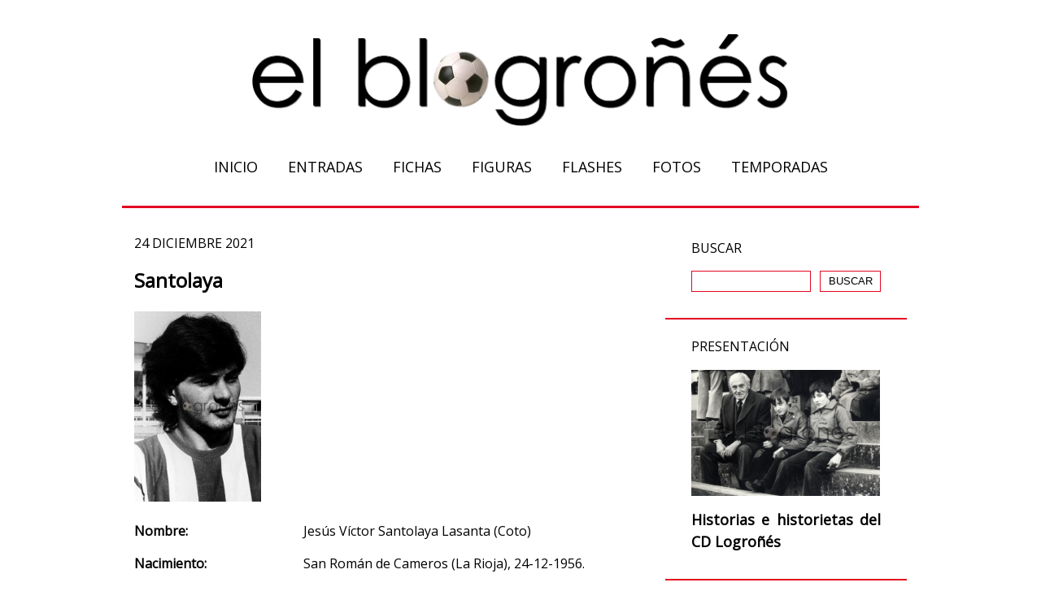

--- FILE ---
content_type: text/html; charset=UTF-8
request_url: https://www.xn--elblogroes-09a.com/ficha/108/santolaya
body_size: 5333
content:
<!doctype html>
<html>
    <head>

        <meta charset="utf-8">

		<meta name="robots" content="index,noimageindex,follow">
        <meta name="viewport" content="width=device-width, initial-scale=1.0">

		<meta name="author" content="Javier Caballero Wangüemert">
		<meta name="copyright" content="Javier Caballero Wangüemert">

		<meta name="keywords" content="Blogroñes, Blogrones, Blog, Logroñés, Logrones, Logroño, Logrono, Fútbol, Futbol">
        <meta name="description" content="Datos biográficos y trayectoria deportiva de Jesús Víctor Santolaya Lasanta (Coto), jugador del Club Deportivo Logroñés.">

        <title>Santolaya</title>

        <link rel="icon" href="https://www.elblogroñes.com/img/balon_logo_16x16.png" sizes="16x16" type="image/png">
		<link rel="icon" href="https://www.elblogroñes.com/img/balon_logo_32x32.png" sizes="32x32" type="image/png">
        <link rel="stylesheet" href="https://fonts.googleapis.com/css?family=Open+Sans">
		<link rel="stylesheet" href="https://www.elblogroñes.com/css/rl-plantilla.css">
		<link rel="stylesheet" href="https://www.elblogroñes.com/css/estilos.css">

		<noscript>
			<meta http-equiv="Refresh" content="0;URL=https://www.elblogroñes.com/no_javascript"> 
        </noscript>

        <script src="https://code.jquery.com/jquery-3.3.1.min.js" integrity="sha256-FgpCb/KJQlLNfOu91ta32o/NMZxltwRo8QtmkMRdAu8=" crossorigin="anonymous"></script>
        
        <script src="https://use.fontawesome.com/ea02b5e992.js"></script>

		<!-- CDN JW Player -->
		<script src="https://cdn.jwplayer.com/libraries/8w3ZP7pa.js"></script>

		<!-- Google Analytics -->
		<script async src="https://www.googletagmanager.com/gtag/js?id=UA-115401748-1"></script>

		<!-- Google reCAPTCHA -->
		<script src='https://www.google.com/recaptcha/api.js'></script>

        <!-- Solo cuando se visualiza un artículo -->
        <script src="https://www.elblogroñes.com/js/rl-gallery.js"></script>

        <script>

			$(document).ready(function() {

				$(".rl-image").each(function(index) {
					ajustarAltura(this);
					$("script").remove();
				});

				$(window).focus(function() {
					$(".rl-image").css({ 'filter': 'none' });
				}).blur(function() {
					$(".rl-image").css({ 'filter': 'blur(2px)' });
				});

				$(window).resize(function() {
					$(".rl-image").each(function(index) {
						ajustarAltura(this);
					});
				});

				$(window).keyup(function(e){
					if (e.keyCode == 44){
						copyToClipboard();
					}
				});
		
			});

			function ajustarAltura(imagen)
			{
				var height = $(imagen).children("input[name=image_height]").val() / $(imagen).children("input[name=image_width]").val() * $(imagen).width();
				var width20 = $(imagen).width() * 0.2;
				$(imagen).height( height );
				$(imagen).parent().children(".rl-gallery-left").height( height );
				$(imagen).parent().children(".rl-gallery-right").height( height );
				/*
				var topArrow = height / 2 - 24;
				var leftArrow = width20 / 2 - 24;
				*/
				var topArrow = height / 2 - 40;
				var leftArrow = width20 / 2 - 35;
				$(imagen).parent().children(".rl-gallery-left").children(".rl-arrow-left").css("top", topArrow).css("left", leftArrow);
				$(imagen).parent().children(".rl-gallery-right").children(".rl-arrow-right").css("top", topArrow).css("left", leftArrow);
			}


			function copyToClipboard()
			{
				// Create a "hidden" input
				var aux = document.createElement("input");
				// Assign it the value of the specified element
				aux.setAttribute("value", "Las capturas de pantalla se encuentran deshabilitadas.");
				// Append it to the body
				document.body.appendChild(aux);
				// Highlight its content
				aux.select();
				// Copy the highlighted text
				document.execCommand("copy");
				// Remove it from the body
				document.body.removeChild(aux);
			}

        </script>

        <!-- Google Analytics code -->
		<script>
			window.dataLayer = window.dataLayer || [];
			function gtag(){dataLayer.push(arguments);}
			gtag('js', new Date());

			gtag('config', 'UA-115401748-1');
		</script>

    </head>
    
    <body>
    
    	<div class="rl-content">
        
                       <header class="rl-container rl-center">
				                <div class="rl-image rl-width-70 rl-center-element rl-margin-top-32" style="background-image: url('https://www.elblogroñes.com/imagen/0fe101d32e8a2eb9a4ef5df53096f71b73542129');">
                    <input type="hidden" name="image_width" value="1342">
                    <input type="hidden" name="image_height" value="239">
                 </div>

                <!--<p>Another blog</p>-->

                <nav class="rl-menu rl-center rl-font-size-18">
                    <ul class="rl-ul-horizontal">
                        <li class="rl-li-horizontal rl-padding">
                        	<a href="https://www.elblogroñes.com">INICIO</a>
                        </li>
                        <li class="rl-li-horizontal rl-padding">
                        	<a href="https://www.elblogroñes.com/entradas">ENTRADAS</a>
                        </li>
                        <li class="rl-li-horizontal rl-padding">
                        	<a href="https://www.elblogroñes.com/fichas">FICHAS</a>
                        </li>
                        <li class="rl-li-horizontal rl-padding">
                        	<a href="https://www.elblogroñes.com/figuras">FIGURAS</a>
                        </li>
						<li class="rl-li-horizontal rl-padding">
                        	<a href="https://www.elblogroñes.com/flashes">FLASHES</a>
                        </li>
                        <li class="rl-li-horizontal rl-padding">
                        	<a href="https://www.elblogroñes.com/fotografias">FOTOS</a>
                        </li>
                        <li class="rl-li-horizontal rl-padding">
                        	<a href="https://www.elblogroñes.com/temporadas">TEMPORADAS</a>
                        </li>
                    </ul>
                </nav>
            </header>            
			<div class="rl-separator rl-border-red"></div>
            
            <div class="rl-row">
            
                <div class="rl-col-8">
                    
                    <article class="rl-contains-table">
                        <header>
                            <p class="rl-uppercase">
                            	<time datetime="24 diciembre 2021">24 diciembre 2021</time>
							</p>
                            <h2 class="rl-margin-top-0">Santolaya</h2>
                        </header>
						                        <div class="rl-row rl-margin-bottom">
                			<div class="rl-col-3 rl-padding-0">
                                <div class="rl-image" style="background-image: url('https://www.elblogroñes.com/imagen/d95ae2d12d238b1b45cd1fc422d37cbd38855afa');">
                                    <input type="hidden" name="image_width" value="807">
                                    <input type="hidden" name="image_height" value="1210">
                                </div>
							</div>
                            <div class="rl-col-9 rl-padding-0"></div>
                        </div>
                                                
                        <div class="rl-row">
                			<div class="rl-col-4 rl-padding-0">
                                <p class="rl-justify rl-font-bold">Nombre:</p>
							</div>
                            <div class="rl-col-8 rl-padding-0">
                            	<p class="rl-justify">Jesús Víctor Santolaya Lasanta (Coto)</p>
                            </div>
                        </div>
                        
						<div class="rl-row">
                			<div class="rl-col-4 rl-padding-0">
                                <p class="rl-justify rl-font-bold">Nacimiento:</p>
							</div>
                            <div class="rl-col-8 rl-padding-0">
                            	<p class="rl-justify">San Román de Cameros (La Rioja), 24-12-1956.</p>
                            </div>
                        </div>
                        
                                                
						<div class="rl-row">
                			<div class="rl-col-4 rl-padding-0">
                                <p class="rl-justify rl-font-bold">Posición:</p>
							</div>
                            <div class="rl-col-8 rl-padding-0">
                            	<p class="rl-justify">Centrocampista.</p>
                            </div>
                        </div>
                        
						<div class="rl-row">
                			<div class="rl-col-4 rl-padding-0">
                                <p class="rl-justify rl-font-bold">Temporadas:</p>
							</div>
                            <div class="rl-col-8 rl-padding-0">
                            	<p class="rl-justify">1 (1978-1979).<br />
1 en Segunda División B (1978-1979).<br />
</p>
                            </div>
                        </div>
                        
												<div class="rl-row">
                			<div class="rl-col-4 rl-padding-0">
                                <p class="rl-justify rl-font-bold">Clasificación:</p>
							</div>
                            <div class="rl-col-8 rl-padding-0">
                            	<p class="rl-justify">1978-1979: 11º, 38 puntos.</p>
                            </div>
                        </div>
                        						<div class="rl-row">
                			<div class="rl-col-4 rl-padding-0">
                                <p class="rl-justify rl-font-bold">Procedencia:</p>
							</div>
                            <div class="rl-col-8 rl-padding-0">
                            	<p class="rl-justify">CD Logroñés Promesas, 1978.</p>
                            </div>
                        </div>
                        						<div class="rl-row">
                			<div class="rl-col-4 rl-padding-0">
                                <p class="rl-justify rl-font-bold">Partidos oficiales:</p>
							</div>
                            <div class="rl-col-8 rl-padding-0">
                            	<p class="rl-justify">2.</p>
                            </div>
                        </div>
                        						<div class="rl-row">
                			<div class="rl-col-4 rl-padding-0">
                                <p class="rl-justify rl-font-bold">Debut:</p>
							</div>
                            <div class="rl-col-8 rl-padding-0">
                            	<p class="rl-justify">08-04-1979, Liga, jornada 28.<br />
Real Oviedo, 4-CD Logroñés, 0.	<br />
</p>
                            </div>
                        </div>
                                             
						<div class="rl-row">
                			<div class="rl-col-4 rl-padding-0">
                                <p class="rl-justify rl-font-bold">Último partido:</p>
							</div>
                            <div class="rl-col-8 rl-padding-0">
                            	<p class="rl-justify">13-05-1979, Liga, jornada 33.<br />
CD Logroñés, 0-CD Leonesa, 0.<br />
</p>
                            </div>
                        </div>
												<div class="rl-row">
                			<div class="rl-col-4 rl-padding-0">
                                <p class="rl-justify rl-font-bold">Goles:</p>
							</div>
                            <div class="rl-col-8 rl-padding-0">
                            	<p class="rl-justify">0.</p>
                            </div>
                        </div>
                        						<div class="rl-row">
                			<div class="rl-col-4 rl-padding-0">
                                <p class="rl-justify rl-font-bold">Destino:</p>
							</div>
                            <div class="rl-col-8 rl-padding-0">
                            	<p class="rl-justify">Club Haro Deportivo, 1979.</p>
                            </div>
                        </div>
                        						<div class="rl-row">
                			<div class="rl-col-4 rl-padding-0">
                                <p class="rl-justify rl-font-bold">Trayectoria:</p>
							</div>
                            <div class="rl-col-8 rl-padding-0">
                            	<p class="rl-justify">Cantera CD Logroñés.<br />
CD Logroñés Promesas (1976-1978).<br />
CD Logroñés (1978-1979).<br />
Club Haro Deportivo (1979-1981).<br />
</p>
                            </div>
                        </div>
                        
                        						<div class="rl-row">
                			<div class="rl-col-4 rl-padding-0">
                                <p class="rl-justify rl-font-bold">Observaciones:</p>
							</div>
                            <div class="rl-col-8 rl-padding-0">
                            	<p class="rl-justify">Entrenador regional de fútbol.<br />
Ha sido entrenador del CD Logroñés Infantil (1986-1988), Selección Riojana Infantil (1988-1989), Yagüe CF (1989-1990), CCD Alberite (1990-1999), CF Rapid de Murillo (1999-2001), CD Varea (2001-2003), AD Fundación Logroñés (2003-2004), CCD Alberite (2005-2009), CD Varea (2009-2010) y Albelda Atletic Club (2010-2011).<br />
Además, coordinador general de la AD Fundación Logroñés (2004-2005).<br />
Insignia de plata de la Federación Riojana de Fútbol.<br />
Diplomado en Magisterio y maestro.<br />
 <br />
</p>
                            </div>
                        </div>
                                                                                                                        
                        <footer class="rl-margin-top">
                        
                    		<div class="rl-separator-1 rl-border-red"></div>
                            
                            <div class="rl-entry-social-icons">

                                <a class="facebook"
                                	href="https://www.facebook.com/sharer.php?u=https://www.xn--elblogroes-09a.com/ficha/108/santolaya&amp;title=Santolaya"
                                	onclick="window.open(this.href, 'windowName', 'width=600, height=450, left=24, top=24, scrollbars, resizable'); return false;"
                                	rel="nofollow"
                                	target="_blank"
                                >
                                	<i class="fa fa-facebook"></i>
                                	<span> Compartir</span>
                                </a>

                                <a class="twitter"
                                	href="https://twitter.com/share?url=https://www.xn--elblogroes-09a.com/ficha/108/santolaya&text=Santolaya&hashtags=elblogro%C3%B1%C3%A9s&text=elblogrones"
                                	onclick="window.open(this.href, 'windowName', 'width=600, height=450, left=24, top=24, scrollbars, resizable'); return false;"
                                	rel="nofollow"
                                	target="_blank"
                                >
                                	<i class="fa fa-twitter"></i>
                                	<span> Tweet</span>
                                </a>

                                <a class="googleplus"
                                	href="https://plus.google.com/share?url=https://www.xn--elblogroes-09a.com/ficha/108/santolaya&amp;title=Santolaya"
                                	onclick="window.open(this.href, 'windowName', 'width=600, height=450, left=24, top=24, scrollbars, resizable'); return false;"
                                	rel="nofollow"
                                	target="_blank"
                                >
                                	<i class="fa fa-google-plus"></i>
                                	<span> Compartir</span>
                               	</a>

                                <a class="linkedin"
                                	href="https://www.linkedin.com/shareArticle?url=https://www.xn--elblogroes-09a.com/ficha/108/santolaya&amp;title=Santolaya"
                                	onclick="window.open(this.href, 'windowName', 'width=600, height=450, left=24, top=24, scrollbars, resizable'); return false;"
                                	rel="nofollow"
                                	target="_blank"
                                >
                                	<i class="fa fa-linkedin"></i>
                                	<span> Compartir</span>
                                </a>

                                <a class="whatsapp"
                                	href="whatsapp://send?text=Santolaya - https://www.xn--elblogroes-09a.com/ficha/108/santolaya"
                                	data-action='share/whatsapp/share'
                                >
                                	<i class="fa fa-whatsapp"></i>
                                	<span> Compartir</span>
                                </a>

                                <!--<a class="pinterest" href="http://pinterest.com/pin/create/button/?url=https://www.xn--elblogroes-09a.com/ficha/108/santolaya&amp;media=url_imagen?&amp;description= Santolaya" onclick="window.open(this.href, 'windowName', 'width=600, height=400, left=24, top=24, scrollbars, resizable'); return false;" rel="nofollow" target="_blank"><i class="fa fa-pinterest-p"></i><span> Pin it</span></a>-->
                                
                        	</div>                            
                    		<div class="rl-separator-2 rl-border-red"></div>
                            
                        </footer>
                        
                    </article>

                </div>
                    
                <div class="rl-col-4">
					<div class="rl-widget rl-margin rl-margin-top">
    <div class="rl-header rl-padding">
        <h4 class="rl-uppercase">Buscar</h4>
    </div>
    <div class="rl-container">
        <form class="rl-buscar" method="get" action="https://www.elblogroñes.com/buscar">
            <input type="search" name="query">
            <input type="submit" class="rl-uppercase" value="Buscar">
        </form>
    </div>
</div>

<div class="rl-separator-2 rl-border-red"></div>

<div class="rl-widget rl-margin">
    <div class="rl-header rl-padding">
        <h4 class="rl-uppercase">
            PRESENTACI&Oacute;N
        </h4>
    </div>
    <div class="rl-container">
                <a href="https://www.elblogroñes.com/entrada/110/historias-e-historietas-del-cd-logrones">
            <div class="rl-image rl-margin-top" style="background-image: url('https://www.elblogroñes.com/imagen/2e4151fd1b7e37bcb93aa3c24443652f20d6c3e7');">
                <input type="hidden" name="image_width" value="1789">
                <input type="hidden" name="image_height" value="1193">
            </div>
            <p class="rl-justify rl-font-bold rl-font-size-18">
                Historias e historietas del CD Logroñés            </p>
        </a>
            </div>
</div>

<div class="rl-separator-2 rl-border-red"></div>

<div class="rl-widget rl-margin">
    <div class="rl-header rl-padding">
        <h4 class="rl-uppercase">
            <a href="https://www.elblogroñes.com/entradas">Entradas</a>
        </h4>
    </div>
    <div class="rl-container">
                <a href="https://www.elblogroñes.com/entrada/1535/lopez-infante-lleva-la-modernidad-a-las-gaunas">
            <div class="rl-image rl-margin-top" style="background-image: url('https://www.elblogroñes.com/imagen/85027ddc535d40426c505cf26460771442178c81');">
                <input type="hidden" name="image_width" value="1024">
                <input type="hidden" name="image_height" value="683">
            </div>
            <p class="rl-justify rl-font-bold rl-font-size-18">
                López Infante lleva la modernidad a Las Gaunas            </p>
        </a>
            </div>
</div>

<div class="rl-separator-2 rl-border-red"></div>

<div class="rl-widget rl-margin">
    <div class="rl-header rl-padding">
        <h4 class="rl-uppercase">
            <a href="https://www.elblogroñes.com/fichas">Fichas</a>
        </h4>
    </div>
    <div class="rl-container">
                <a href="https://www.elblogroñes.com/ficha/498/ruggeri">
            <div class="rl-image rl-width-60 rl-margin-top" style="background-image: url('https://www.elblogroñes.com/imagen/c0dc8f9e3db796483919cd84e3bac14766cb7138');">
                <input type="hidden" name="image_width" value="663">
                <input type="hidden" name="image_height" value="994">
            </div>
            <p class="rl-justify rl-font-bold rl-font-size-18">
                Ruggeri            </p>
        </a>
            </div>
</div>

<div class="rl-separator-2 rl-border-red"></div>

<div class="rl-widget rl-margin">
    <div class="rl-header rl-padding">
        <h4 class="rl-uppercase">
            <a href="https://www.elblogroñes.com/figuras">Figuras</a>
        </h4>
    </div>
    <div class="rl-container">
                <a href="https://www.elblogroñes.com/figura/1395/abadia-un-obrero-del-futbol-">
            <!-- rl-width-60 -->
            <div class="rl-image rl-margin-top" style="background-image: url('https://www.elblogroñes.com/imagen/cb9c9a65cc74f52f75bd89e30844d01994be9ffa');">
                <input type="hidden" name="image_width" value="2398">
                <input type="hidden" name="image_height" value="1598">
            </div>
            <p class="rl-justify rl-font-bold rl-font-size-18">
                Abadía: un obrero del fútbol             </p>
        </a>
            </div>
</div>

<div class="rl-separator-2 rl-border-red"></div>

<div class="rl-widget rl-margin">
    <div class="rl-header rl-padding">
        <h4 class="rl-uppercase">
            <a href="https://www.elblogroñes.com/flashes">Flashes</a>
        </h4>
    </div>
    <div class="rl-container">
                <a href="https://www.elblogroñes.com/flash/1530/lopetegui-aspira-a-llevar-a-qatar-al-mundial-de-226">
            <!-- rl-width-60 -->
            <div class="rl-image rl-margin-top" style="background-image: url('https://www.elblogroñes.com/imagen/511a423c5b23acd0112eed4668f8bb496bab24c0');">
                <input type="hidden" name="image_width" value="1995">
                <input type="hidden" name="image_height" value="1325">
            </div>
            <p class="rl-justify rl-font-bold rl-font-size-18">
                Lopetegui aspira a llevar a Qatar al Mundial de 2026            </p>
        </a>
            </div>
</div>

<div class="rl-separator-2 rl-border-red"></div>

<div class="rl-widget rl-margin">
    <div class="rl-header rl-padding">
        <h4 class="rl-uppercase">
            <a href="https://www.elblogroñes.com/fotografias">Fotos</a>
        </h4>
    </div>
    <div class="rl-container">
                <div class="rl-image rl-margin-top" style="background-image: url('https://www.elblogroñes.com/imagen/d403b42c5397250a13951e70fe97079de0ee97e9');">
            <input type="hidden" name="image_width" value="1024">
            <input type="hidden" name="image_height" value="683">
        </div>
        <p class="rl-justify rl-font-bold rl-font-size-18">
                    </p>

            </div>
</div>

<div class="rl-separator-2 rl-border-red"></div>

<div class="rl-widget rl-margin">
    <div class="rl-header rl-padding">
        <h4 class="rl-uppercase">
            <a href="https://www.elblogroñes.com/temporadas">Temporadas</a>
        </h4>
    </div>
    <div class="rl-container">
                <a href="https://www.elblogroñes.com/temporada/1378/1989-199-el-futbol-de-seda">
            <div class="rl-image rl-margin-top" style="background-image: url('https://www.elblogroñes.com/imagen/929ef4ba1d44a2e943c8093f8fde31f3439ba4b0');">
                <input type="hidden" name="image_width" value="2068">
                <input type="hidden" name="image_height" value="1387">
            </div>
            <p class="rl-justify rl-font-bold rl-font-size-18">
                1989-1990: el fútbol de seda            </p>
        </a>
            </div>
</div>

<div class="rl-separator-2 rl-border-red"></div>

<div class="rl-widget rl-margin">
    <div class="rl-header rl-padding">
        <h4 class="rl-uppercase">Archivo</h4>
    </div>
    <div class="rl-container">
                <form class="rl-archivo" method="get" action="https://www.elblogroñes.com/entradas_mes">
            <select name="archivo">
                            <option value="2025-09" selected>septiembre 2025 (1)</option>
                            <option value="2025-08" >agosto 2025 (2)</option>
                            <option value="2025-05" >mayo 2025 (3)</option>
                            <option value="2025-04" >abril 2025 (11)</option>
                            <option value="2025-03" >marzo 2025 (9)</option>
                            <option value="2025-01" >enero 2025 (3)</option>
                            <option value="2024-12" >diciembre 2024 (3)</option>
                            <option value="2024-11" >noviembre 2024 (7)</option>
                            <option value="2024-10" >octubre 2024 (9)</option>
                            <option value="2024-09" >septiembre 2024 (7)</option>
                            <option value="2024-08" >agosto 2024 (7)</option>
                            <option value="2024-07" >julio 2024 (2)</option>
                            <option value="2024-06" >junio 2024 (9)</option>
                            <option value="2024-05" >mayo 2024 (5)</option>
                            <option value="2024-04" >abril 2024 (4)</option>
                            <option value="2024-03" >marzo 2024 (4)</option>
                            <option value="2024-02" >febrero 2024 (6)</option>
                            <option value="2024-01" >enero 2024 (14)</option>
                            <option value="2023-12" >diciembre 2023 (13)</option>
                            <option value="2023-11" >noviembre 2023 (11)</option>
                            <option value="2023-10" >octubre 2023 (19)</option>
                            <option value="2023-09" >septiembre 2023 (11)</option>
                            <option value="2023-08" >agosto 2023 (12)</option>
                            <option value="2023-07" >julio 2023 (6)</option>
                            <option value="2023-06" >junio 2023 (8)</option>
                            <option value="2023-05" >mayo 2023 (5)</option>
                            <option value="2023-04" >abril 2023 (4)</option>
                            <option value="2023-03" >marzo 2023 (4)</option>
                            <option value="2023-02" >febrero 2023 (6)</option>
                            <option value="2023-01" >enero 2023 (2)</option>
                            <option value="2022-12" >diciembre 2022 (6)</option>
                            <option value="2022-11" >noviembre 2022 (5)</option>
                            <option value="2022-10" >octubre 2022 (2)</option>
                            <option value="2022-09" >septiembre 2022 (1)</option>
                            <option value="2022-08" >agosto 2022 (4)</option>
                            <option value="2022-07" >julio 2022 (2)</option>
                            <option value="2022-06" >junio 2022 (31)</option>
                            <option value="2022-05" >mayo 2022 (25)</option>
                            <option value="2022-04" >abril 2022 (21)</option>
                            <option value="2022-03" >marzo 2022 (27)</option>
                            <option value="2022-02" >febrero 2022 (14)</option>
                            <option value="2022-01" >enero 2022 (26)</option>
                            <option value="2021-12" >diciembre 2021 (33)</option>
                            <option value="2021-11" >noviembre 2021 (25)</option>
                            <option value="2021-10" >octubre 2021 (25)</option>
                            <option value="2021-09" >septiembre 2021 (17)</option>
                            <option value="2021-08" >agosto 2021 (5)</option>
                            <option value="2021-07" >julio 2021 (1)</option>
                            <option value="2021-06" >junio 2021 (62)</option>
                            <option value="2021-05" >mayo 2021 (48)</option>
                            <option value="2021-04" >abril 2021 (38)</option>
                            <option value="2021-03" >marzo 2021 (32)</option>
                            <option value="2021-02" >febrero 2021 (31)</option>
                            <option value="2021-01" >enero 2021 (28)</option>
                            <option value="2020-12" >diciembre 2020 (20)</option>
                            <option value="2020-11" >noviembre 2020 (8)</option>
                            <option value="2020-06" >junio 2020 (42)</option>
                            <option value="2020-05" >mayo 2020 (33)</option>
                            <option value="2020-04" >abril 2020 (33)</option>
                            <option value="2020-03" >marzo 2020 (23)</option>
                            <option value="2020-02" >febrero 2020 (25)</option>
                            <option value="2020-01" >enero 2020 (15)</option>
                            <option value="2019-12" >diciembre 2019 (70)</option>
                            <option value="2019-11" >noviembre 2019 (31)</option>
                            <option value="2019-10" >octubre 2019 (28)</option>
                            <option value="2019-09" >septiembre 2019 (13)</option>
                            <option value="2019-07" >julio 2019 (5)</option>
                            <option value="2019-06" >junio 2019 (7)</option>
                            <option value="2019-05" >mayo 2019 (3)</option>
                            <option value="2019-04" >abril 2019 (4)</option>
                            <option value="2019-03" >marzo 2019 (6)</option>
                            <option value="2019-02" >febrero 2019 (3)</option>
                            <option value="2018-11" >noviembre 2018 (2)</option>
                            <option value="2018-10" >octubre 2018 (4)</option>
                            <option value="2018-09" >septiembre 2018 (3)</option>
                            <option value="2018-08" >agosto 2018 (5)</option>
                            <option value="2018-07" >julio 2018 (3)</option>
                            <option value="2018-06" >junio 2018 (9)</option>
                            <option value="2018-05" >mayo 2018 (10)</option>
                            <option value="2018-04" >abril 2018 (9)</option>
                            <option value="2018-03" >marzo 2018 (10)</option>
                        </select>
            <input type="submit" class="rl-uppercase" value="Ver">
        </form>
            </div>
</div>

<div class="rl-separator-2 rl-border-red"></div>

<div class="rl-widget rl-margin">
    <div class="rl-header rl-padding">
        <h4 class="rl-uppercase">Autor</h4>
    </div>
    <div class="rl-container">
        <p>
            <!--<a href="https://www.elblogroñes.com/autor">-->Javier Caballero Wang&uuml;emert<!--</a>-->
        </p>
    </div>
</div>

<div class="rl-separator-2 rl-border-red"></div>

<div class="rl-widget rl-margin">
    <div class="rl-header rl-padding">
        <h4 class="rl-uppercase">Contacto</h4>
    </div>
    <div class="rl-container rl-margin-top">
        <a href="mailto:contacto@elblogrones.com" class="rl-social-icon">
            <div class="icon-mail">
                <span>contacto@elblogrones.com</span>
            </div>
        </a>
    </div>
</div>

<div class="rl-separator-2 rl-border-red"></div>

<div class="rl-widget rl-margin">
    <div class="rl-header rl-padding">
        <h4 class="rl-uppercase">S&iacute;gueme</h4>
    </div>
    <div class="rl-container rl-margin-top">
        <a href="https://twitter.com/elblogrones" target="_blank" class="rl-social-icon">
            <div class="icon-twitter"></div>
        </a>
        <a href="https://www.facebook.com/elblogrones" target="_blank" class="rl-social-icon">
            <div class="icon-facebook"></div>
        </a>
        <a href="https://www.instagram.com/elblogrones" target="_blank" class="rl-social-icon">
            <div class="icon-instagram"></div>
        </a>
    </div>
</div>				</div>
                
			</div>
            
			<div class="rl-separator rl-border-red rl-margin-top-64"></div>
            
                        <footer class="rl-container">
                <p>
                	&copy; Copyright 2018 - 2025 el blogroñés 
                	&nbsp;|&nbsp; <a href="/aviso-legal-y-politica-de-privacidad">Aviso legal y Política de Privacidad</a> 
                	&nbsp;|&nbsp; Diseñado por Rodrigo Luján Caballero
                </p>
            </footer>
    	</div>

	</body>
 
</html>

--- FILE ---
content_type: text/css
request_url: https://www.xn--elblogroes-09a.com/css/rl-plantilla.css
body_size: 2638
content:
@charset "utf-8";
/* CSS Document */

html {
	-webkit-box-sizing: border-box;
	-moz-box-sizing: border-box;
	box-sizing: border-box;
}

*, *:before, *:after {
	-webkit-box-sizing: inherit;
	-moz-box-sizing: inherit;
	box-sizing: inherit;
}

body {
	font-family: Verdana, sans-serif;
	font-size: 16px;
	font-weight: 400;
	font-style: normal;
	line-height: 1.5;
}

img,
video {
    max-width: 100%;
    height: auto;
}

h1, h2, h3, h4, h5, h6 { font-weight: 600; }

p { margin: 16px 0px; }

a {
	color: #0000ff;
	text-decoration: none;
}

a:hover {
	color: #ff0000;
}

input,
select,
textarea,
button {
	width: 100%;
	padding: 4px 7px;
	background: #ffffff;
	border: 1px solid #000000;
	outline: none;
}

article { margin: 32px 0px;	}

* > article:first-child {
    margin-top: 0px;	
}

* > article:last-child {
    margin-bottom: 0px;	
}

article header span.rl-label {
    position: absolute;
    right: 0px;
    padding: 2px 12px;
    border-radius: 3px;
}

[class*="rl-col-"] {
    float: left;
    padding: 15px;
}

/* For mobile phones: */
[class*="rl-col-"] {
    width: 100%;
}

/* For tablets: */
@media only screen and (min-width: 600px) {
	.rl-col-m-1  { width:  8.33%; }
	.rl-col-m-2  { width: 16.66%; }
	.rl-col-m-3  { width:    25%; }
	.rl-col-m-4  { width: 33.33%; }
	.rl-col-m-5  { width: 41.66%; }
	.rl-col-m-6  { width:    50%; }
	.rl-col-m-7  { width: 58.33%; }
	.rl-col-m-8  { width: 66.66%; }
	.rl-col-m-9  { width:    75%; }
	.rl-col-m-10 { width: 83.33%; }
	.rl-col-m-11 { width: 91.66%; }
	.rl-col-m-12 { width:   100%; }
}

/* For desktop: */
@media only screen and (min-width: 768px) {
	.rl-col-1  { width:  8.33%; }
	.rl-col-2  { width: 16.66%; }
	.rl-col-3  { width:    25%; }
	.rl-col-4  { width: 33.33%; }
	.rl-col-5  { width: 41.66%; }
	.rl-col-6  { width:    50%; }
	.rl-col-7  { width: 58.33%; }
	.rl-col-8  { width: 66.66%; }
	.rl-col-9  { width:    75%; }
	.rl-col-10 { width: 83.33%; }
	.rl-col-11 { width: 91.66%; }
	.rl-col-12 { width:   100%; }
}

ul.rl-ul-horizontal {
	list-style: none !important;
	padding-left: 0px !important;
}

li.rl-li-horizontal {
    display: inline-block !important;
}

li.rl-li-horizontal a.rl-selected {
	font-weight: bold;	
}
	
.rl-row::after {
    content: "";
    clear: both;
    display: table;
}

.rl-image {
	position: relative;
	display: block;
	background-size: contain;
    background-repeat: no-repeat;
    width: 100%;
    height: 0;
    overflow: hidden;
}

.rl-image-description-bottom {
    position: absolute;
    display: block;
    bottom: 0px;
    width: 100%;
    padding: 10px 30px;
    vertical-align: middle;
    background: #222222;
    font-size: 13px;
    color: #FFFFFF;
    text-align: center;
}

.rl-gallery {
	position: relative;
	display: block;
	width: 100%;
	height: 100%;
}

.rl-gallery-image {
    position: relative;
    display: block;
    width: 100%;
    height: 100%;
}

.rl-gallery-description {
    position: relative;
    display: block;
    width: 100%;
    padding: 15px 30px;
    vertical-align: middle;
    background: #222222;
    font-size: 14px;
    color: #FFFFFF;
    text-align: center;
}

.rl-gallery-left,
.rl-gallery-right {
    position: absolute;
    display: block;
	top: 0px;
    width: 20%;
    height: auto;
    /*
    background: rgba(34, 34, 34, 0.8);
	opacity: 0.5;
	*/
	opacity: 0.35;
}

.rl-gallery:hover > .rl-gallery-left,
.rl-gallery:hover > .rl-gallery-right {
	opacity: 0.85;
}

.rl-gallery-left {
    left: 0px;
}

.rl-gallery-right {
    right: 0px;
}

.rl-gallery > .rl-gallery-left > a.rl-arrow-left,
.rl-gallery > .rl-gallery-right > a.rl-arrow-right {
	position: absolute;
    display: block;
    /*
    width: 48px;
    height: 48px;
    */
    width: 70px;
    height: 80px;
	cursor: pointer;
}

.rl-gallery > .rl-gallery-left > a.rl-arrow-left {
	right: 0px;
    /*background: url('../img/arrow-left.png');*/
    background: url('../img/arrow-left-background.png');
}

.rl-gallery > .rl-gallery-right > a.rl-arrow-right {
	left: 0px;
    /*background: url('../img/arrow-right.png');*/
    background: url('../img/arrow-right-background.png');
}

.rl-content {
	max-width: 980px;
	margin: auto;	
}

.rl-container {
	padding: 0.01em 16px;	
}

.rl-enter {
	font-size: 18px;
}

.rl-enter::before,
.rl-enter::after {
	font-size: 16px;
	font-weight: bold;
	color: #000000;
}

.rl-enter::before {
	content: ">>>";
	margin-right: 0.8em;
}

.rl-enter::after {
	content: "<<<";
	margin-left: 0.8em;
}

.rl-menu a,
.rl-enter a,
.rl-widget a {
	color: #000000;
}

.rl-enter a {
	color: #000000;
	text-decoration: underline;
}

.rl-menu a:hover,
.rl-enter a:hover,
.rl-widget a:hover {
	font-weight: bold;
}

.rl-widget {
	
}

.rl-widget h1,
.rl-widget h2,
.rl-widget h3,
.rl-widget h4,
.rl-widget h5,
.rl-widget h6 {
	font-weight: 400;
}

.rl-widget a:hover p {
	text-decoration: underline;
}

.rl-box-shadow {
	box-shadow: 0 2px 5px 0 rgba(0,0,0,0.16), 0 2px 10px 0 rgba(0,0,0,0.12);
}

.rl-separator,
.rl-separator-1,
.rl-separator-2 {
    position: relative;
    display: block;
    border-bottom: 3px solid #000000;
}

.rl-separator-1 {
	border-bottom-width: 1px;
}

.rl-separator-2 {
	border-bottom-width: 2px;
}

.rl-widget > .rl-header {
    padding: 0.01em 16px !important;	
}

.rl-widget > .rl-header > h4 {
    margin-top: 5px !important;
    margin-bottom: 0px !important;
}

.rl-buscar,
.rl-archivo {
	position: relative;
	display: block;
	width: 100%;
	margin: 16px 0px;
	font-size: 0;
}

.rl-archivo {
	margin: 16px 0px;
}

.rl-archivo > select {
	width: 72%;
}

.rl-archivo > input[type="submit"] {
	width: 23%;
	margin-left: 5%;
}

.rl-buscar > input[type="search"],
.rl-buscar > input[type="submit"],
.rl-archivo > select,
.rl-archivo > input[type="submit"] {
	position: relative;
	display: inline-block;
	height: 26px;
	padding: 3px 7px;
}

.rl-buscar > input[type="search"] {
	width: 63%;
}

.rl-buscar > input[type="submit"] {
	width: 32%;
	margin-left: 5%;
}

.rl-center-element {
    margin: 0 auto;
    left: 0;
    right: 0;
}

.rl-numbers-page {
	margin-top: 32px;
}

.rl-numbers-page span a {
	color: #000000;
	text-decoration: underline;	
}

.rl-numbers-page span.rl-numbers-prev-page::before,
.rl-numbers-page span.rl-numbers-next-page::after {
	font-weight: bold;	
}

.rl-numbers-page span.rl-numbers-prev-page::before {
    content: '<<<';
	margin-right: 0.4em;
}

.rl-numbers-page span.rl-numbers-next-page::after {
    content: '>>>';
	margin-left: 0.4em;
}

.rl-social-icon {
	position: relative;
    display: inline-block;
    width: 48px;
    height: 48px;
    margin-right: 15px;
}

.rl-social-icon div {
	position: relative;
    display: block;
    width: 48px;
    height: 48px;
	-webkit-box-sizing: content-box;
	-moz-box-sizing: content-box;
	box-sizing: content-box;
    border: 3px solid transparent;
	border-radius: 30px;
}

.rl-social-icon:last-child {
	margin-right: 0px;
}

.rl-entry-social-icons {
    position: relative;
    display: block;
    overflow: hidden;
	padding: 15px 0px;
	text-align: center;
}

.rl-entry-social-icons a {
    position: relative;
    display: inline-block;
    font-size: 12px;
    line-height: 30px;
    color: #fff;
    -webkit-border-radius: 2px;
    -moz-border-radius: 2px;
    border-radius: 2px;
    margin: 8px 3px;
    padding: 0 16px;
    height: 30px;
    min-width: 30px;
    text-align: center;
}

.rl-entry-social-icons a.facebook {
    background-color: #003471;
}

.rl-entry-social-icons a.twitter {
    background-color: #00BFF3;
}

.rl-entry-social-icons a.googleplus {
    background-color: #EA4D29;
}

.rl-entry-social-icons a.linkedin {
    background-color: #0077B5;
}

.rl-entry-social-icons a.whatsapp {
	background-color: #3BD74E;
}

.rl-entry-social-icons a.pinterest {
    background-color: #C6393D;
}

.rl-entry-social-icons a i.fa {
    margin-right: 7px;
    font-size: 15px;
}

.rl-entry-social-icons a:hover {
    background-color: #222222;
    color: #FFFFFF;
}

.rl-comment {
    margin-bottom: 16px;
}

.rl-comment .rl-comment-autor {
	font-weight: bold;
}

.rl-comment .rl-comment-date {
	float: right;
}

.rl-comment .rl-comment-text {
	margin-top: 8px;
}

.rl-form label {
    position: relative;
    display: block;
    margin-bottom: 16px;
}

.rl-form label input,
.rl-form label select,
.rl-form label textarea,
.rl-form button {
	margin-top: 10px;	
}

.rl-form label textarea {
	resize: none;
}

.rl-form input[type="submit"],
.rl-form button {
	padding: 7px 0px;
	margin-top: 16px;
	font-weight: bold;
	cursor: pointer;
}

.rl-form span.rl-required {
	color: #FF0000;
}

.rl-contains-table .rl-row p {
	margin: 8px 0px;	
}

/*--------------------------------------*/

.rl-border-red { border-color: #e30721; }

.rl-background-red { background: #e30721; }

.rl-center  { text-align:  center;  }
.rl-left    { text-align:    left; }
.rl-right   { text-align:   right; }
.rl-justify { text-align: justify; }

.rl-float-left  { float:  left; }
.rl-float-right { float: right; }

.rl-width-0   { width:   0%; }
.rl-width-10  { width:  10%; }
.rl-width-20  { width:  20%; }
.rl-width-30  { width:  30%; }
.rl-width-40  { width:  40%; }
.rl-width-50  { width:  50%; }
.rl-width-60  { width:  60%; }
.rl-width-70  { width:  70%; }
.rl-width-80  { width:  80%; }
.rl-width-90  { width:  90%; }
.rl-width-100 { width: 100%; }

.rl-padding-0  	{ padding:  0px !important; }
.rl-padding  	{ padding: 16px !important; }
.rl-padding-32  { padding: 32px !important; }
.rl-padding-64  { padding: 64px !important; }

.rl-padding-top  	{ padding-top:    16px !important; }
.rl-padding-bottom  { padding-bottom: 16px !important; }
.rl-padding-left  	{ padding-left:   16px !important; }
.rl-padding-right  	{ padding-right:  16px !important; }

.rl-margin-0   { margin:  0px !important; }
.rl-margin     { margin: 16px !important; }
.rl-margin-32  { margin: 32px !important; }
.rl-margin-64  { margin: 64px !important; }

.rl-margin-top-0  	  { margin-top:     0px !important; }
.rl-margin-top        { margin-top:    16px !important; }
.rl-margin-top-32     { margin-top:    32px !important; }
.rl-margin-top-64     { margin-top:    64px !important; }
.rl-margin-bottom-0   { margin-bottom:  0px !important; }
.rl-margin-bottom     { margin-bottom: 16px !important; }
.rl-margin-bottom-32  { margin-bottom: 32px !important; }
.rl-margin-bottom-64  { margin-bottom: 64px !important; }
.rl-margin-left-0  	  { margin-left:    0px !important; }
.rl-margin-left       { margin-left:   16px !important; }
.rl-margin-left-32    { margin-left:   32px !important; }
.rl-margin-left-64    { margin-left:   64x !important; }
.rl-margin-right-0    { margin-right:   0px !important; }
.rl-margin-right  	  { margin-right:  16px !important; }
.rl-margin-right-32   { margin-right:  32px !important; }
.rl-margin-right-64   { margin-right:  64x !important; }

.rl-lowercase  { text-transform:  lowercase !important; }
.rl-uppercase  { text-transform:  uppercase !important; }
.rl-capitalize { text-transform: capitalize !important; }

.rl-font-normal { font-weight: normal; }
.rl-font-bold   { font-weight:   bold; }

.rl-font-size-10 { font-size: 10px; }
.rl-font-size-11 { font-size: 11px; }
.rl-font-size-12 { font-size: 12px; }
.rl-font-size-13 { font-size: 13px; }
.rl-font-size-14 { font-size: 14px; }
.rl-font-size-15 { font-size: 15px; }
.rl-font-size-16 { font-size: 16px; }
.rl-font-size-17 { font-size: 17px; }
.rl-font-size-18 { font-size: 18px; }
.rl-font-size-19 { font-size: 19px; }
.rl-font-size-20 { font-size: 20px; }

.rl-font-color-white { color: #FFFFFF; }

.rl-line-height-10 { line-height: 10px; }
.rl-line-height-20 { line-height: 20px; }
.rl-line-height-30 { line-height: 30px; }
.rl-line-height-40 { line-height: 40px; }

--- FILE ---
content_type: text/css
request_url: https://www.xn--elblogroes-09a.com/css/estilos.css
body_size: 453
content:
@charset "utf-8";
/* CSS Document */

body {
	font-family: 'Open Sans', sans-serif;
}

input,
select,
textarea {
	border-color: #e30721 !important;
}

header {
    position: relative;
}

.rl-enter::before,
.rl-enter::after,
.rl-numbers-page span:first-child::before,
.rl-numbers-page span:last-child::after {
	color: #E30721;	
}

.icon-twitter {
	background: url('../img/social/twitter.png') no-repeat;
}

.icon-facebook {
	background: url('../img/social/facebook.png') no-repeat;
}

.icon-instagram {
	background: url('../img/social/instagram.png') no-repeat;
}

.icon-mail {
	background: url('../img/social/mail.png') no-repeat;
}

.icon-mail span {
	position: absolute;
	width: auto;
	height: 18px;
	padding: 15px 0px 15px 60px;
	font-size: 14px;	
}

.icon-twitter:hover,
.icon-facebook:hover,
.icon-instagram:hover,
.icon-mail:hover {
	cursor: pointer;
}

.icon-twitter:hover {
	background: #E30721 url('../img/social/twitter.png') no-repeat;
}

.icon-facebook:hover {
	background: #E30721 url('../img/social/facebook.png') no-repeat;
}

.icon-instagram:hover {
	background: #E30721 url('../img/social/instagram.png') no-repeat;
}

.icon-mail:hover {
	background: #E30721 url('../img/social/mail.png') no-repeat;
}

.rl-form input[type="submit"],
.rl-form button {
	border-color: #cc1329 !important;
	background: #e30721 !important;
	color: #FFFFFF !important;
}

.rl-form input[type="submit"]:hover,
.rl-form button:hover {
	background: #222222 !important;
}

/* Google ReCAPTCHA */
.grecaptcha-badge {
    z-index: 1;
}

--- FILE ---
content_type: application/javascript
request_url: https://www.xn--elblogroes-09a.com/js/rl-gallery.js
body_size: 645
content:
var _0xbc55=["\x63\x6C\x69\x63\x6B","\x2E\x72\x6C\x2D\x67\x61\x6C\x6C\x65\x72\x79\x2D\x6C\x65\x66\x74\x20\x3E\x20\x61\x2E\x72\x6C\x2D\x61\x72\x72\x6F\x77\x2D\x6C\x65\x66\x74","\x2E\x72\x6C\x2D\x67\x61\x6C\x6C\x65\x72\x79\x2D\x72\x69\x67\x68\x74\x20\x3E\x20\x61\x2E\x72\x6C\x2D\x61\x72\x72\x6F\x77\x2D\x72\x69\x67\x68\x74","\x72\x65\x61\x64\x79","\x76\x61\x6C","\x2E\x72\x6C\x2D\x67\x61\x6C\x6C\x65\x72\x79\x20\x69\x6E\x70\x75\x74\x5B\x6E\x61\x6D\x65\x3D\x6E\x75\x6D\x5F\x69\x6D\x61\x67\x65\x5D","\x2F\x61\x70\x69\x2F\x61\x70\x69\x3F\x61\x63\x3D\x67\x65\x74\x49\x6D\x61\x67\x65","\x73\x74\x61\x74\x75\x73","\x75\x72\x6C","\x77\x69\x64\x74\x68","\x68\x65\x69\x67\x68\x74","\x64\x65\x73\x63\x72\x69\x70\x74\x69\x6F\x6E","\x62\x61\x63\x6B\x67\x72\x6F\x75\x6E\x64\x2D\x69\x6D\x61\x67\x65","\x75\x72\x6C\x28\x27","\x27\x29\x20","\x63\x73\x73","\x2E\x72\x6C\x2D\x67\x61\x6C\x6C\x65\x72\x79\x2D\x69\x6D\x61\x67\x65\x2E\x72\x6C\x2D\x69\x6D\x61\x67\x65","\x62\x61\x63\x6B\x67\x72\x6F\x75\x6E\x64\x2D\x63\x6F\x6C\x6F\x72","\x23\x30\x30\x30\x30\x30\x30","\x62\x61\x63\x6B\x67\x72\x6F\x75\x6E\x64\x2D\x70\x6F\x73\x69\x74\x69\x6F\x6E","\x63\x65\x6E\x74\x65\x72\x20\x63\x65\x6E\x74\x65\x72","\x2E\x72\x6C\x2D\x67\x61\x6C\x6C\x65\x72\x79\x2D\x69\x6D\x61\x67\x65\x2E\x72\x6C\x2D\x69\x6D\x61\x67\x65\x20\x69\x6E\x70\x75\x74\x5B\x6E\x61\x6D\x65\x3D\x69\x6D\x61\x67\x65\x5F\x77\x69\x64\x74\x68\x5D","\x2E\x72\x6C\x2D\x67\x61\x6C\x6C\x65\x72\x79\x2D\x69\x6D\x61\x67\x65\x2E\x72\x6C\x2D\x69\x6D\x61\x67\x65\x20\x69\x6E\x70\x75\x74\x5B\x6E\x61\x6D\x65\x3D\x69\x6D\x61\x67\x65\x5F\x68\x65\x69\x67\x68\x74\x5D","\x68\x74\x6D\x6C","\x2E\x72\x6C\x2D\x67\x61\x6C\x6C\x65\x72\x79\x2D\x64\x65\x73\x63\x72\x69\x70\x74\x69\x6F\x6E","\x70\x72\x65\x76","\x64\x69\x73\x70\x6C\x61\x79","\x6E\x6F\x6E\x65","\x62\x6C\x6F\x63\x6B","\x6E\x65\x78\x74","\x45\x72\x72\x6F\x72\x20\x61\x6C\x20\x63\x61\x72\x67\x61\x72\x20\x6C\x61\x20\x69\x6D\x61\x67\x65\x6E\x20\x64\x65\x20\x6C\x61\x20\x67\x61\x6C\x65\x72\x69\x61","\x6A\x73\x6F\x6E","\x67\x65\x74"];$(document)[_0xbc55[3]](function(){$(_0xbc55[1])[_0xbc55[0]](function(){showImage(-1)});$(_0xbc55[2])[_0xbc55[0]](function(){showImage(1)})});function showImage(_0x19aex2){var _0x19aex3=parseInt($(_0xbc55[5])[_0xbc55[4]]())+ _0x19aex2;$[_0xbc55[32]](_0xbc55[6],{"\x6E\x75\x6D\x5F\x69\x6D\x61\x67\x65":_0x19aex3},function(_0x19aex4,_0x19aex5,_0x19aex6){if(_0x19aex6[_0xbc55[7]]== 200){var _0x19aex7=_0x19aex4[_0xbc55[8]];var _0x19aex8=_0x19aex4[_0xbc55[9]];var _0x19aex9=_0x19aex4[_0xbc55[10]];var _0x19aexa=_0x19aex4[_0xbc55[11]];setTimeout(function(){$(_0xbc55[16])[_0xbc55[15]](_0xbc55[12],_0xbc55[13]+ _0x19aex7+ _0xbc55[14]);$(_0xbc55[16])[_0xbc55[15]](_0xbc55[17],_0xbc55[18]);$(_0xbc55[16])[_0xbc55[15]](_0xbc55[19],_0xbc55[20]);$(_0xbc55[21])[_0xbc55[4]](_0x19aex8);$(_0xbc55[22])[_0xbc55[4]](_0x19aex9);$(_0xbc55[5])[_0xbc55[4]](_0x19aex3);$(_0xbc55[24])[_0xbc55[23]](_0x19aexa);if(_0x19aex4[_0xbc55[25]]== null){$(_0xbc55[1])[_0xbc55[15]](_0xbc55[26],_0xbc55[27])}else {$(_0xbc55[1])[_0xbc55[15]](_0xbc55[26],_0xbc55[28])};if(_0x19aex4[_0xbc55[29]]== null){$(_0xbc55[2])[_0xbc55[15]](_0xbc55[26],_0xbc55[27])}else {$(_0xbc55[2])[_0xbc55[15]](_0xbc55[26],_0xbc55[28])}},500)}else {alert(_0xbc55[30])}},_0xbc55[31])}